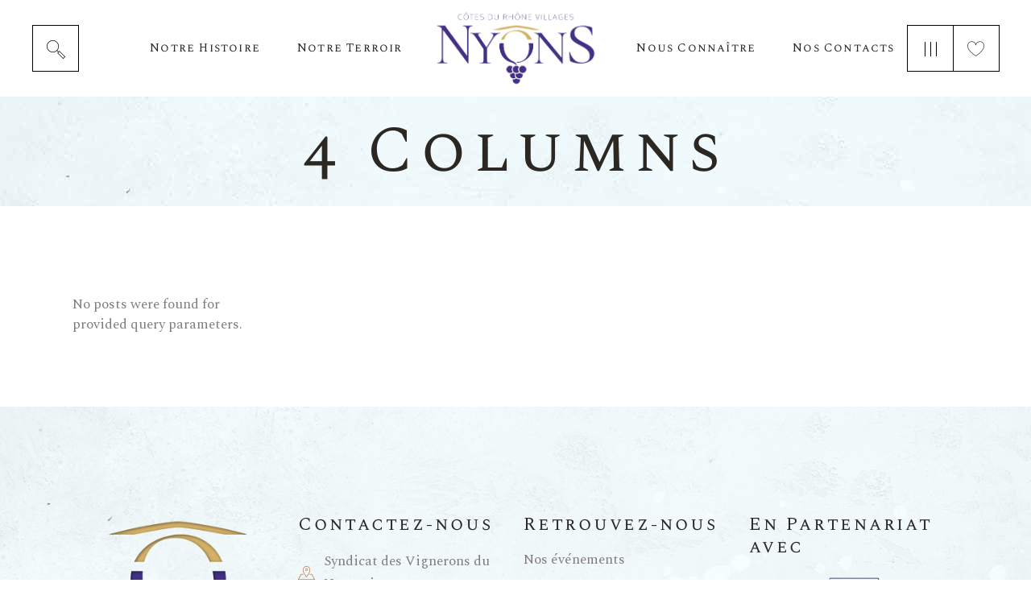

--- FILE ---
content_type: text/html; charset=UTF-8
request_url: http://www.nyons.vin/shop-2/4-columns/
body_size: 11176
content:
<!DOCTYPE html>
<html lang="fr-FR">
<head>
	<meta charset="UTF-8">
	<meta name="viewport" content="width=device-width, initial-scale=1, user-scalable=yes">
	<link rel="profile" href="http://gmpg.org/xfn/11">
	
		
	<title>4 Columns &#8211; Nyons</title>
<meta name='robots' content='max-image-preview:large' />
<link rel='dns-prefetch' href='//fonts.googleapis.com' />
<link rel='dns-prefetch' href='//s.w.org' />
<link rel="alternate" type="application/rss+xml" title="Nyons &raquo; Flux" href="http://www.nyons.vin/feed/" />
<link rel="alternate" type="application/rss+xml" title="Nyons &raquo; Flux des commentaires" href="http://www.nyons.vin/comments/feed/" />
<link rel="alternate" type="text/calendar" title="Nyons &raquo; Flux iCal" href="http://www.nyons.vin/evenements/?ical=1" />
		<script type="text/javascript">
			window._wpemojiSettings = {"baseUrl":"https:\/\/s.w.org\/images\/core\/emoji\/13.1.0\/72x72\/","ext":".png","svgUrl":"https:\/\/s.w.org\/images\/core\/emoji\/13.1.0\/svg\/","svgExt":".svg","source":{"concatemoji":"http:\/\/www.nyons.vin\/wp-includes\/js\/wp-emoji-release.min.js?ver=5.8.12"}};
			!function(e,a,t){var n,r,o,i=a.createElement("canvas"),p=i.getContext&&i.getContext("2d");function s(e,t){var a=String.fromCharCode;p.clearRect(0,0,i.width,i.height),p.fillText(a.apply(this,e),0,0);e=i.toDataURL();return p.clearRect(0,0,i.width,i.height),p.fillText(a.apply(this,t),0,0),e===i.toDataURL()}function c(e){var t=a.createElement("script");t.src=e,t.defer=t.type="text/javascript",a.getElementsByTagName("head")[0].appendChild(t)}for(o=Array("flag","emoji"),t.supports={everything:!0,everythingExceptFlag:!0},r=0;r<o.length;r++)t.supports[o[r]]=function(e){if(!p||!p.fillText)return!1;switch(p.textBaseline="top",p.font="600 32px Arial",e){case"flag":return s([127987,65039,8205,9895,65039],[127987,65039,8203,9895,65039])?!1:!s([55356,56826,55356,56819],[55356,56826,8203,55356,56819])&&!s([55356,57332,56128,56423,56128,56418,56128,56421,56128,56430,56128,56423,56128,56447],[55356,57332,8203,56128,56423,8203,56128,56418,8203,56128,56421,8203,56128,56430,8203,56128,56423,8203,56128,56447]);case"emoji":return!s([10084,65039,8205,55357,56613],[10084,65039,8203,55357,56613])}return!1}(o[r]),t.supports.everything=t.supports.everything&&t.supports[o[r]],"flag"!==o[r]&&(t.supports.everythingExceptFlag=t.supports.everythingExceptFlag&&t.supports[o[r]]);t.supports.everythingExceptFlag=t.supports.everythingExceptFlag&&!t.supports.flag,t.DOMReady=!1,t.readyCallback=function(){t.DOMReady=!0},t.supports.everything||(n=function(){t.readyCallback()},a.addEventListener?(a.addEventListener("DOMContentLoaded",n,!1),e.addEventListener("load",n,!1)):(e.attachEvent("onload",n),a.attachEvent("onreadystatechange",function(){"complete"===a.readyState&&t.readyCallback()})),(n=t.source||{}).concatemoji?c(n.concatemoji):n.wpemoji&&n.twemoji&&(c(n.twemoji),c(n.wpemoji)))}(window,document,window._wpemojiSettings);
		</script>
		<style type="text/css">
img.wp-smiley,
img.emoji {
	display: inline !important;
	border: none !important;
	box-shadow: none !important;
	height: 1em !important;
	width: 1em !important;
	margin: 0 .07em !important;
	vertical-align: -0.1em !important;
	background: none !important;
	padding: 0 !important;
}
</style>
	<link rel='stylesheet' id='sbi_styles-css'  href='http://www.nyons.vin/wp-content/plugins/instagram-feed/css/sbi-styles.min.css?ver=6.1.1' type='text/css' media='all' />
<link rel='stylesheet' id='dripicons-css'  href='http://www.nyons.vin/wp-content/plugins/aperitif-core/inc/icons/dripicons/assets/css/dripicons.min.css?ver=5.8.12' type='text/css' media='all' />
<link rel='stylesheet' id='elegant-icons-css'  href='http://www.nyons.vin/wp-content/plugins/aperitif-core/inc/icons/elegant-icons/assets/css/elegant-icons.min.css?ver=5.8.12' type='text/css' media='all' />
<link rel='stylesheet' id='font-awesome-css'  href='http://www.nyons.vin/wp-content/plugins/aperitif-core/inc/icons/font-awesome/assets/css/all.min.css?ver=5.8.12' type='text/css' media='all' />
<link rel='stylesheet' id='ionicons-css'  href='http://www.nyons.vin/wp-content/plugins/aperitif-core/inc/icons/ionicons/assets/css/ionicons.min.css?ver=5.8.12' type='text/css' media='all' />
<link rel='stylesheet' id='linea-icons-css'  href='http://www.nyons.vin/wp-content/plugins/aperitif-core/inc/icons/linea-icons/assets/css/linea-icons.min.css?ver=5.8.12' type='text/css' media='all' />
<link rel='stylesheet' id='linear-icons-css'  href='http://www.nyons.vin/wp-content/plugins/aperitif-core/inc/icons/linear-icons/assets/css/linear-icons.min.css?ver=5.8.12' type='text/css' media='all' />
<link rel='stylesheet' id='material-icons-css'  href='https://fonts.googleapis.com/icon?family=Material+Icons&#038;ver=5.8.12' type='text/css' media='all' />
<link rel='stylesheet' id='simple-line-icons-css'  href='http://www.nyons.vin/wp-content/plugins/aperitif-core/inc/icons/simple-line-icons/assets/css/simple-line-icons.min.css?ver=5.8.12' type='text/css' media='all' />
<link rel='stylesheet' id='wp-block-library-css'  href='http://www.nyons.vin/wp-includes/css/dist/block-library/style.min.css?ver=5.8.12' type='text/css' media='all' />
<link rel='stylesheet' id='wc-blocks-vendors-style-css'  href='http://www.nyons.vin/wp-content/plugins/woocommerce/packages/woocommerce-blocks/build/wc-blocks-vendors-style.css?ver=6.9.0' type='text/css' media='all' />
<link rel='stylesheet' id='wc-blocks-style-css'  href='http://www.nyons.vin/wp-content/plugins/woocommerce/packages/woocommerce-blocks/build/wc-blocks-style.css?ver=6.9.0' type='text/css' media='all' />
<link rel='stylesheet' id='contact-form-7-css'  href='http://www.nyons.vin/wp-content/plugins/contact-form-7/includes/css/styles.css?ver=5.5.6' type='text/css' media='all' />
<link rel='stylesheet' id='ctf_styles-css'  href='http://www.nyons.vin/wp-content/plugins/custom-twitter-feeds/css/ctf-styles.min.css?ver=2.0.4' type='text/css' media='all' />
<link rel='stylesheet' id='rs-plugin-settings-css'  href='http://www.nyons.vin/wp-content/plugins/revslider/public/assets/css/rs6.css?ver=6.4.11' type='text/css' media='all' />
<style id='rs-plugin-settings-inline-css' type='text/css'>
#rs-demo-id {}
</style>
<style id='woocommerce-inline-inline-css' type='text/css'>
.woocommerce form .form-row .required { visibility: visible; }
</style>
<link rel='stylesheet' id='select2-css'  href='http://www.nyons.vin/wp-content/plugins/woocommerce/assets/css/select2.css?ver=6.3.1' type='text/css' media='all' />
<link rel='stylesheet' id='aperitif-core-dashboard-style-css'  href='http://www.nyons.vin/wp-content/plugins/aperitif-core/inc/core-dashboard/assets/css/core-dashboard.min.css?ver=5.8.12' type='text/css' media='all' />
<link rel='stylesheet' id='perfect-scrollbar-css'  href='http://www.nyons.vin/wp-content/plugins/aperitif-core/assets/plugins/perfect-scrollbar/perfect-scrollbar.css?ver=5.8.12' type='text/css' media='all' />
<link rel='stylesheet' id='aperitif-main-css'  href='http://www.nyons.vin/wp-content/themes/aperitif/assets/css/main.min.css?ver=5.8.12' type='text/css' media='all' />
<link rel='stylesheet' id='aperitif-core-style-css'  href='http://www.nyons.vin/wp-content/plugins/aperitif-core/assets/css/aperitif-core.min.css?ver=5.8.12' type='text/css' media='all' />
<link rel='stylesheet' id='aperitif-style-css'  href='http://www.nyons.vin/wp-content/themes/aperitif/style.css?ver=5.8.12' type='text/css' media='all' />
<style id='aperitif-style-inline-css' type='text/css'>
#qodef-page-footer-top-area { background-color: rgba(255,255,255,0);background-image: url(http://www.nyons.vin/wp-content/uploads/2019/10/Footer-grafika.png);background-repeat: no-repeat;background-position: bottom center;}#qodef-page-footer-bottom-area { background-color: rgba(255,255,255,0);}.qodef-page-footer-inner { background-image: url(http://www.nyons.vin/wp-content/uploads/2019/10/Footer-bckgd.jpg);background-repeat: repeat;background-position: center center;}.qodef-fullscreen-menu-holder { background-image: url(http://www.nyons.vin/wp-content/uploads/2019/09/fs-bckgnd-img.jpg);}#qodef-page-inner { padding: 110px 0 89px 0;}@media only screen and (max-width: 1024px) { #qodef-page-inner { padding: 110px 0 89px 0;}}#qodef-mobile-header-navigation .qodef-m-inner { background-image: url(http://www.nyons.vin/wp-content/uploads/2019/09/dd-menu-wide-img.jpg);}.qodef-header-navigation .qodef-menu-item--narrow .qodef-drop-down-second > .qodef-drop-down-second-inner ul { background-image: url(http://www.nyons.vin/wp-content/uploads/2019/09/dd-menu-wide-img.jpg);}.qodef-header-navigation .qodef-menu-item--wide .qodef-drop-down-second { background-image: url(http://www.nyons.vin/wp-content/uploads/2019/09/dd-menu-wide-img.jpg);background-size: cover;}#qodef-side-area { background-image: url(http://www.nyons.vin/wp-content/uploads/2019/09/side-area-bckg.jpg);}.qodef-page-title { background-image: url(http://www.nyons.vin/wp-content/uploads/2019/09/title-img.jpg);}
</style>
<link rel='stylesheet' id='swiper-css'  href='http://www.nyons.vin/wp-content/themes/aperitif/assets/plugins/swiper/swiper.min.css?ver=5.8.12' type='text/css' media='all' />
<link rel='stylesheet' id='magnific-popup-css'  href='http://www.nyons.vin/wp-content/plugins/aperitif-core/assets/plugins/magnific-popup/magnific-popup.css?ver=5.8.12' type='text/css' media='all' />
<link rel='stylesheet' id='aperitif-google-fonts-css'  href='http://fonts.googleapis.com/css?family=Spectral+SC%3A400%2C400i%7CSpectral%3A400%2C400i%7CMontserrat%3A400%2C400i&#038;subset=latin-ext&#038;ver=1.0.0' type='text/css' media='all' />
<link rel='stylesheet' id='dflip-icons-style-css'  href='http://www.nyons.vin/wp-content/plugins/3d-flipbook-dflip-lite/assets/css/themify-icons.min.css?ver=1.7.35' type='text/css' media='all' />
<link rel='stylesheet' id='dflip-style-css'  href='http://www.nyons.vin/wp-content/plugins/3d-flipbook-dflip-lite/assets/css/dflip.min.css?ver=1.7.35' type='text/css' media='all' />
<link rel='stylesheet' id='js_composer_front-css'  href='http://www.nyons.vin/wp-content/plugins/js_composer/assets/css/js_composer.min.css?ver=6.6.0' type='text/css' media='all' />
<script type='text/javascript' src='http://www.nyons.vin/wp-includes/js/jquery/jquery.min.js?ver=3.6.0' id='jquery-core-js'></script>
<script type='text/javascript' src='http://www.nyons.vin/wp-includes/js/jquery/jquery-migrate.min.js?ver=3.3.2' id='jquery-migrate-js'></script>
<script type='text/javascript' src='http://www.nyons.vin/wp-content/plugins/revslider/public/assets/js/rbtools.min.js?ver=6.4.8' id='tp-tools-js'></script>
<script type='text/javascript' src='http://www.nyons.vin/wp-content/plugins/revslider/public/assets/js/rs6.min.js?ver=6.4.11' id='revmin-js'></script>
<script type='text/javascript' src='http://www.nyons.vin/wp-content/plugins/woocommerce/assets/js/jquery-blockui/jquery.blockUI.min.js?ver=2.7.0-wc.6.3.1' id='jquery-blockui-js'></script>
<script type='text/javascript' id='wc-add-to-cart-js-extra'>
/* <![CDATA[ */
var wc_add_to_cart_params = {"ajax_url":"\/wp-admin\/admin-ajax.php","wc_ajax_url":"\/?wc-ajax=%%endpoint%%","i18n_view_cart":"Voir le panier","cart_url":"http:\/\/www.nyons.vin\/cart\/","is_cart":"","cart_redirect_after_add":"no"};
/* ]]> */
</script>
<script type='text/javascript' src='http://www.nyons.vin/wp-content/plugins/woocommerce/assets/js/frontend/add-to-cart.min.js?ver=6.3.1' id='wc-add-to-cart-js'></script>
<script type='text/javascript' src='http://www.nyons.vin/wp-content/plugins/js_composer/assets/js/vendors/woocommerce-add-to-cart.js?ver=6.6.0' id='vc_woocommerce-add-to-cart-js-js'></script>
<link rel="https://api.w.org/" href="http://www.nyons.vin/wp-json/" /><link rel="alternate" type="application/json" href="http://www.nyons.vin/wp-json/wp/v2/pages/1357" /><link rel="EditURI" type="application/rsd+xml" title="RSD" href="http://www.nyons.vin/xmlrpc.php?rsd" />
<link rel="wlwmanifest" type="application/wlwmanifest+xml" href="http://www.nyons.vin/wp-includes/wlwmanifest.xml" /> 
<meta name="generator" content="WordPress 5.8.12" />
<meta name="generator" content="WooCommerce 6.3.1" />
<link rel="canonical" href="http://www.nyons.vin/shop-2/4-columns/" />
<link rel='shortlink' href='http://www.nyons.vin/?p=1357' />
<link rel="alternate" type="application/json+oembed" href="http://www.nyons.vin/wp-json/oembed/1.0/embed?url=http%3A%2F%2Fwww.nyons.vin%2Fshop-2%2F4-columns%2F" />
<link rel="alternate" type="text/xml+oembed" href="http://www.nyons.vin/wp-json/oembed/1.0/embed?url=http%3A%2F%2Fwww.nyons.vin%2Fshop-2%2F4-columns%2F&#038;format=xml" />
<meta name="tec-api-version" content="v1"><meta name="tec-api-origin" content="http://www.nyons.vin"><link rel="alternate" href="http://www.nyons.vin/wp-json/tribe/events/v1/" />	<noscript><style>.woocommerce-product-gallery{ opacity: 1 !important; }</style></noscript>
	<script data-cfasync="false"> var dFlipLocation = "http://www.nyons.vin/wp-content/plugins/3d-flipbook-dflip-lite/assets/"; var dFlipWPGlobal = {"text":{"toggleSound":"Turn on\/off Sound","toggleThumbnails":"Toggle Thumbnails","toggleOutline":"Toggle Outline\/Bookmark","previousPage":"Previous Page","nextPage":"Next Page","toggleFullscreen":"Toggle Fullscreen","zoomIn":"Zoom In","zoomOut":"Zoom Out","toggleHelp":"Toggle Help","singlePageMode":"Single Page Mode","doublePageMode":"Double Page Mode","downloadPDFFile":"Download PDF File","gotoFirstPage":"Goto First Page","gotoLastPage":"Goto Last Page","share":"Share","mailSubject":"I wanted you to see this FlipBook","mailBody":"Check out this site {{url}}","loading":"DearFlip: Loading "},"moreControls":"download,pageMode,startPage,endPage,sound","hideControls":"","scrollWheel":"true","backgroundColor":"#777","backgroundImage":"","height":"auto","paddingLeft":"20","paddingRight":"20","controlsPosition":"bottom","duration":800,"soundEnable":"true","enableDownload":"true","enableAnnotation":"false","enableAnalytics":"false","webgl":"true","hard":"none","maxTextureSize":"1600","rangeChunkSize":"524288","zoomRatio":1.5,"stiffness":3,"pageMode":"0","singlePageMode":"0","pageSize":"0","autoPlay":"false","autoPlayDuration":5000,"autoPlayStart":"false","linkTarget":"2","sharePrefix":"dearflip-"};</script><meta name="generator" content="Powered by WPBakery Page Builder - drag and drop page builder for WordPress."/>
<meta name="generator" content="Powered by Slider Revolution 6.4.11 - responsive, Mobile-Friendly Slider Plugin for WordPress with comfortable drag and drop interface." />
<link rel="icon" href="http://www.nyons.vin/wp-content/uploads/2021/07/cropped-favicon-32x32.jpg" sizes="32x32" />
<link rel="icon" href="http://www.nyons.vin/wp-content/uploads/2021/07/cropped-favicon-192x192.jpg" sizes="192x192" />
<link rel="apple-touch-icon" href="http://www.nyons.vin/wp-content/uploads/2021/07/cropped-favicon-180x180.jpg" />
<meta name="msapplication-TileImage" content="http://www.nyons.vin/wp-content/uploads/2021/07/cropped-favicon-270x270.jpg" />
<script type="text/javascript">function setREVStartSize(e){
			//window.requestAnimationFrame(function() {				 
				window.RSIW = window.RSIW===undefined ? window.innerWidth : window.RSIW;	
				window.RSIH = window.RSIH===undefined ? window.innerHeight : window.RSIH;	
				try {								
					var pw = document.getElementById(e.c).parentNode.offsetWidth,
						newh;
					pw = pw===0 || isNaN(pw) ? window.RSIW : pw;
					e.tabw = e.tabw===undefined ? 0 : parseInt(e.tabw);
					e.thumbw = e.thumbw===undefined ? 0 : parseInt(e.thumbw);
					e.tabh = e.tabh===undefined ? 0 : parseInt(e.tabh);
					e.thumbh = e.thumbh===undefined ? 0 : parseInt(e.thumbh);
					e.tabhide = e.tabhide===undefined ? 0 : parseInt(e.tabhide);
					e.thumbhide = e.thumbhide===undefined ? 0 : parseInt(e.thumbhide);
					e.mh = e.mh===undefined || e.mh=="" || e.mh==="auto" ? 0 : parseInt(e.mh,0);		
					if(e.layout==="fullscreen" || e.l==="fullscreen") 						
						newh = Math.max(e.mh,window.RSIH);					
					else{					
						e.gw = Array.isArray(e.gw) ? e.gw : [e.gw];
						for (var i in e.rl) if (e.gw[i]===undefined || e.gw[i]===0) e.gw[i] = e.gw[i-1];					
						e.gh = e.el===undefined || e.el==="" || (Array.isArray(e.el) && e.el.length==0)? e.gh : e.el;
						e.gh = Array.isArray(e.gh) ? e.gh : [e.gh];
						for (var i in e.rl) if (e.gh[i]===undefined || e.gh[i]===0) e.gh[i] = e.gh[i-1];
											
						var nl = new Array(e.rl.length),
							ix = 0,						
							sl;					
						e.tabw = e.tabhide>=pw ? 0 : e.tabw;
						e.thumbw = e.thumbhide>=pw ? 0 : e.thumbw;
						e.tabh = e.tabhide>=pw ? 0 : e.tabh;
						e.thumbh = e.thumbhide>=pw ? 0 : e.thumbh;					
						for (var i in e.rl) nl[i] = e.rl[i]<window.RSIW ? 0 : e.rl[i];
						sl = nl[0];									
						for (var i in nl) if (sl>nl[i] && nl[i]>0) { sl = nl[i]; ix=i;}															
						var m = pw>(e.gw[ix]+e.tabw+e.thumbw) ? 1 : (pw-(e.tabw+e.thumbw)) / (e.gw[ix]);					
						newh =  (e.gh[ix] * m) + (e.tabh + e.thumbh);
					}				
					if(window.rs_init_css===undefined) window.rs_init_css = document.head.appendChild(document.createElement("style"));					
					document.getElementById(e.c).height = newh+"px";
					window.rs_init_css.innerHTML += "#"+e.c+"_wrapper { height: "+newh+"px }";				
				} catch(e){
					console.log("Failure at Presize of Slider:" + e)
				}					   
			//});
		  };</script>
<noscript><style> .wpb_animate_when_almost_visible { opacity: 1; }</style></noscript></head>
<body class="page-template-default page page-id-1357 page-child parent-pageid-1328 wp-custom-logo theme-aperitif qode-framework-1.1.5 woocommerce-no-js tribe-no-js qodef-back-to-top--enabled  qodef-content-grid-1400 qodef-header--divided qodef-header-appearance--sticky qodef-mobile-header--standard qodef-drop-down-second--full-width aperitif-core-1.2.1 aperitif-1.2.1 wpb-js-composer js-comp-ver-6.6.0 vc_responsive qodef-search--covers-header" itemscope itemtype="https://schema.org/WebPage">
<div id="qodef-page-wrapper" class="">
	<div id="qodef-page-wrapper-inner">
		<header id="qodef-page-header">
		<div id="qodef-page-header-inner" >
		<div class="qodef-divided--left">
	<div id="aperitif_core_search_opener-2" class="widget widget_aperitif_core_search_opener qodef-header-widget-area-two" data-area="header-widget-two">			<a  style="margin: -2px 0 0;"					class="qodef-search-opener" href="javascript:void(0)">
                <span class="qodef-search-opener-inner">
                    <span class="qodef-icon-linea-icons icon-basic-magnifier" ></span>	                                </span>
			</a>
		</div>	<nav class="qodef-header-navigation" role="navigation"
	     aria-label="Divided Left Menu">
		<ul id="menu-anchor-menu" class="menu"><li class="menu-item menu-item-type-post_type menu-item-object-page menu-item-4755"><a href="http://www.nyons.vin/notre-histoire/"><span class="qodef-menu-item-inner"><span class="qodef-menu-item-text">Notre Histoire</span></span></a></li>
<li class="menu-item menu-item-type-post_type menu-item-object-page menu-item-has-children menu-item-4946 qodef--hide-link qodef-menu-item--narrow"><a href="http://www.nyons.vin/notre-terroir/" onclick="JavaScript: return false;"><span class="qodef-menu-item-inner"><span class="qodef-menu-item-text">Notre Terroir</span></span></a><span class="qodef-menu-arrow"></span>
<div class="qodef-drop-down-second"><div class="qodef-drop-down-second-inner"><ul class="sub-menu">
	<li class="menu-item menu-item-type-post_type menu-item-object-page menu-item-4945"><a href="http://www.nyons.vin/cepages-et-saveurs/"><span class="qodef-menu-item-inner"><span class="qodef-menu-item-text">Cépages et Saveurs</span></span></a></li>
	<li class="menu-item menu-item-type-post_type menu-item-object-page menu-item-4947"><a href="http://www.nyons.vin/notre-terroir/"><span class="qodef-menu-item-inner"><span class="qodef-menu-item-text">Notre Terroir</span></span></a></li>
</ul></div></div>
</li>
</ul>	</nav>
</div>

<a itemprop="url" class="qodef-header-logo-link"
   href="http://www.nyons.vin/"  rel="home">
	<img width="435" height="250" src="http://www.nyons.vin/wp-content/uploads/2021/07/logo-nyons-site.png" class="qodef-header-logo-image qodef--main" alt="logo main" loading="lazy" />	<img width="408" height="204" src="http://www.nyons.vin/wp-content/uploads/2021/07/logo-NyonsCDRV-centre-e1625137272293.png" class="qodef-header-logo-image qodef--dark" alt="logo dark" loading="lazy" />	<img width="408" height="204" src="http://www.nyons.vin/wp-content/uploads/2021/07/logo-NyonsCDRV-centre-e1625137272293.png" class="qodef-header-logo-image qodef--light" alt="logo main" loading="lazy" /></a>
<div class="qodef-divided--right">
		<nav class="qodef-header-navigation" role="navigation"
	     aria-label="Divided Right Menu">
		<ul id="menu-droite" class="menu"><li id="menu-item-5193" class="menu-item menu-item-type-post_type menu-item-object-page menu-item-has-children menu-item-5193 qodef--hide-link qodef-menu-item--narrow"><a href="http://www.nyons.vin/divided-home/" onclick="JavaScript: return false;"><span class="qodef-menu-item-inner"><span class="qodef-menu-item-text">Nous Connaître</span></span></a><span class="qodef-menu-arrow"></span>
<div class="qodef-drop-down-second"><div class="qodef-drop-down-second-inner"><ul class="sub-menu">
	<li id="menu-item-5194" class="menu-item menu-item-type-post_type menu-item-object-page menu-item-5194"><a href="http://www.nyons.vin/blog/revue-de-presse/"><span class="qodef-menu-item-inner"><span class="qodef-menu-item-text">La presse parle de nous</span></span></a></li>
	<li id="menu-item-5266" class="menu-item menu-item-type-custom menu-item-object-custom menu-item-5266"><a href="http://www.nyons.vin/evenements/liste/"><span class="qodef-menu-item-inner"><span class="qodef-menu-item-text">Nos Événements</span></span></a></li>
</ul></div></div>
</li>
<li id="menu-item-4948" class="menu-item menu-item-type-post_type menu-item-object-page menu-item-4948"><a href="http://www.nyons.vin/contact/"><span class="qodef-menu-item-inner"><span class="qodef-menu-item-text">Nos Contacts</span></span></a></li>
</ul>	</nav>
<div id="aperitif_core_side_area_opener-2" class="widget widget_aperitif_core_side_area_opener qodef-header-widget-area-one" data-area="header-widget-one">			<a itemprop="url"
			   class="qodef-side-area-opener qodef-side-area-opener--predefined"  			   href="#">
				<span class="qodef-lines"><span class="qodef-line qodef-line-1"></span><span class="qodef-line qodef-line-2"></span><span class="qodef-line qodef-line-3"></span></span>			</a>
			</div><div id="aperitif_core_icon-13" class="widget widget_aperitif_core_icon qodef-header-widget-area-one" data-area="header-widget-one"><span class="qodef-shortcode qodef-m qodef-custom-wishlist qodef-icon-holder qodef-size--small qodef-layout--normal" data-hover-color="#ffffff" style="margin: 18px 0 0;color: #2b2824">
			<a itemprop="url" href="/wishlist" target="_self">
        <span class="qodef-icon-linea-icons icon-basic-heart qodef-icon qodef-e" style="font-size:21px" ></span>            </a>
	</span></div></div>


	</div>
	<div class="qodef-header-sticky">
	<div class="qodef-header-sticky-inner  ">
		<div class="qodef-divided--left">
			<div id="aperitif_core_icon-2" class="widget widget_aperitif_core_icon qodef-sticky-header-widget-area-two"><span class="qodef-shortcode qodef-m qodef-custom-wishlist qodef-icon-holder qodef-size--small qodef-layout--normal" data-hover-color="#c8693a" style="margin: 18px 0 0;color: #ffffff">
			<a itemprop="url" href="/wishlist" target="_self">
        <span class="qodef-icon-linea-icons icon-basic-heart qodef-icon qodef-e" style="font-size:21px" ></span>            </a>
	</span></div>	<nav class="qodef-header-navigation" role="navigation"
	     aria-label="Divided Left Menu">
		<ul id="menu-anchor-menu-1" class="menu"><li class="menu-item menu-item-type-post_type menu-item-object-page menu-item-4755"><a href="http://www.nyons.vin/notre-histoire/"><span class="qodef-menu-item-inner"><span class="qodef-menu-item-text">Notre Histoire</span></span></a></li>
<li class="menu-item menu-item-type-post_type menu-item-object-page menu-item-has-children menu-item-4946 qodef--hide-link qodef-menu-item--narrow"><a href="http://www.nyons.vin/notre-terroir/" onclick="JavaScript: return false;"><span class="qodef-menu-item-inner"><span class="qodef-menu-item-text">Notre Terroir</span></span></a><span class="qodef-menu-arrow"></span>
<div class="qodef-drop-down-second"><div class="qodef-drop-down-second-inner"><ul class="sub-menu">
	<li class="menu-item menu-item-type-post_type menu-item-object-page menu-item-4945"><a href="http://www.nyons.vin/cepages-et-saveurs/"><span class="qodef-menu-item-inner"><span class="qodef-menu-item-text">Cépages et Saveurs</span></span></a></li>
	<li class="menu-item menu-item-type-post_type menu-item-object-page menu-item-4947"><a href="http://www.nyons.vin/notre-terroir/"><span class="qodef-menu-item-inner"><span class="qodef-menu-item-text">Notre Terroir</span></span></a></li>
</ul></div></div>
</li>
</ul>	</nav>
		</div>
		
		<a itemprop="url" class="qodef-header-logo-link"
   href="http://www.nyons.vin/"  rel="home">
	<img width="435" height="250" src="http://www.nyons.vin/wp-content/uploads/2021/07/logo-nyons-site.png" class="qodef-header-logo-image qodef--main" alt="logo main" loading="lazy" />	<img width="408" height="204" src="http://www.nyons.vin/wp-content/uploads/2021/07/logo-NyonsCDRV-centre-e1625137272293.png" class="qodef-header-logo-image qodef--dark" alt="logo dark" loading="lazy" />	<img width="408" height="204" src="http://www.nyons.vin/wp-content/uploads/2021/07/logo-NyonsCDRV-centre-e1625137272293.png" class="qodef-header-logo-image qodef--light" alt="logo main" loading="lazy" /></a>		
		<div class="qodef-divided--right">
				<nav class="qodef-header-navigation" role="navigation"
	     aria-label="Divided Right Menu">
		<ul id="menu-droite-1" class="menu"><li class="menu-item menu-item-type-post_type menu-item-object-page menu-item-has-children menu-item-5193 qodef--hide-link qodef-menu-item--narrow"><a href="http://www.nyons.vin/divided-home/" onclick="JavaScript: return false;"><span class="qodef-menu-item-inner"><span class="qodef-menu-item-text">Nous Connaître</span></span></a><span class="qodef-menu-arrow"></span>
<div class="qodef-drop-down-second"><div class="qodef-drop-down-second-inner"><ul class="sub-menu">
	<li class="menu-item menu-item-type-post_type menu-item-object-page menu-item-5194"><a href="http://www.nyons.vin/blog/revue-de-presse/"><span class="qodef-menu-item-inner"><span class="qodef-menu-item-text">La presse parle de nous</span></span></a></li>
	<li class="menu-item menu-item-type-custom menu-item-object-custom menu-item-5266"><a href="http://www.nyons.vin/evenements/liste/"><span class="qodef-menu-item-inner"><span class="qodef-menu-item-text">Nos Événements</span></span></a></li>
</ul></div></div>
</li>
<li class="menu-item menu-item-type-post_type menu-item-object-page menu-item-4948"><a href="http://www.nyons.vin/contact/"><span class="qodef-menu-item-inner"><span class="qodef-menu-item-text">Nos Contacts</span></span></a></li>
</ul>	</nav>
<div id="aperitif_core_search_opener-4" class="widget widget_aperitif_core_search_opener qodef-sticky-header-widget-area-one">			<a  					class="qodef-search-opener" href="javascript:void(0)">
                <span class="qodef-search-opener-inner">
                    <span class="qodef-icon-linea-icons icon-basic-magnifier" ></span>	                                </span>
			</a>
		</div>		</div>
		<form action="http://www.nyons.vin/" class="qodef-search-cover" method="get">
	<div class="qodef-form-holder">
		<input type="text" placeholder="Tapez votre recherche ici..." name="s"
		       class="qodef-search-field" autocomplete="off" required/>
		<a class="qodef-search-close qodef-search-close--icon-pack"
		   href="javascript:void(0)">
			<span class="qodef-icon-linea-icons icon-arrows-remove" ></span>		</a>
	</div>
</form>	</div>
</div><form action="http://www.nyons.vin/" class="qodef-search-cover" method="get">
	<div class="qodef-form-holder">
		<input type="text" placeholder="Tapez votre recherche ici..." name="s"
		       class="qodef-search-field" autocomplete="off" required/>
		<a class="qodef-search-close qodef-search-close--icon-pack"
		   href="javascript:void(0)">
			<span class="qodef-icon-linea-icons icon-arrows-remove" ></span>		</a>
	</div>
</form></header><header id="qodef-page-mobile-header">
		<div id="qodef-page-mobile-header-inner">
		<div class="qodef-mobile-logo-widget-wrapper qodef-content-grid">
	<a itemprop="url" class="qodef-mobile-header-logo-link"
   href="http://www.nyons.vin/"  rel="home">
	<img width="408" height="204" src="http://www.nyons.vin/wp-content/uploads/2021/07/logo-NyonsCDRV-centre-e1625137272293.png" class="qodef-header-logo-image qodef--main" alt="logo main" loading="lazy" />	<img width="408" height="204" src="http://www.nyons.vin/wp-content/uploads/2021/07/logo-NyonsCDRV-centre-e1625137272293.png" class="qodef-header-logo-image qodef--dark" alt="logo dark" loading="lazy" /><img width="408" height="204" src="http://www.nyons.vin/wp-content/uploads/2021/07/logo-NyonsCDRV-centre-e1625137272293.png" class="qodef-header-logo-image qodef--light" alt="logo light" loading="lazy" /></a><a id="qodef-mobile-header-opener" href="#">
	<span class="qodef-lines">
		<span class="qodef-line qodef-line-1"></span>
		<span class="qodef-line qodef-line-2"></span>
		<span class="qodef-line qodef-line-3"></span>
	</span>
</a></div>
	<nav id="qodef-mobile-header-navigation" class="qodef-m" role="navigation"
	     aria-label="Mobile Menu">
		<div class="qodef-m-inner"><ul id="qodef-mobile-header-navigation-menu" class="qodef-content-grid"><li class="menu-item menu-item-type-post_type menu-item-object-page menu-item-4960"><a href="http://www.nyons.vin/notre-histoire/"><span class="qodef-menu-item-inner">Notre Histoire</span></a></li>
<li class="menu-item menu-item-type-custom menu-item-object-custom menu-item-has-children menu-item-4964 qodef-menu-item--narrow"><a href="#"><span class="qodef-menu-item-inner">Notre Terroir</span></a><span class="qodef-menu-arrow"></span>
<div class="qodef-drop-down-second"><div class="qodef-drop-down-second-inner"><ul class="sub-menu">
	<li class="menu-item menu-item-type-post_type menu-item-object-page menu-item-4958"><a href="http://www.nyons.vin/cepages-et-saveurs/"><span class="qodef-menu-item-inner">Cépages et Saveurs</span></a></li>
	<li class="menu-item menu-item-type-post_type menu-item-object-page menu-item-4961"><a href="http://www.nyons.vin/notre-terroir/"><span class="qodef-menu-item-inner">Notre Terroir</span></a></li>
</ul></div></div>
</li>
<li class="menu-item menu-item-type-post_type menu-item-object-page menu-item-has-children menu-item-5196 qodef--hide-link qodef-menu-item--narrow"><a href="http://www.nyons.vin/divided-home/" onclick="JavaScript: return false;"><span class="qodef-menu-item-inner">Nous Connaître</span></a><span class="qodef-menu-arrow"></span>
<div class="qodef-drop-down-second"><div class="qodef-drop-down-second-inner"><ul class="sub-menu">
	<li class="menu-item menu-item-type-post_type menu-item-object-page menu-item-5197"><a href="http://www.nyons.vin/blog/revue-de-presse/"><span class="qodef-menu-item-inner">La Presse parle de Nous</span></a></li>
	<li class="menu-item menu-item-type-custom menu-item-object-custom menu-item-5264"><a href="http://www.nyons.vin/evenements/liste/"><span class="qodef-menu-item-inner">Nos Événements</span></a></li>
</ul></div></div>
</li>
<li class="menu-item menu-item-type-post_type menu-item-object-page menu-item-4959"><a href="http://www.nyons.vin/contact/"><span class="qodef-menu-item-inner">Nous Contacter</span></a></li>
</ul></div>	</nav>
	</div>
	</header>		<div id="qodef-page-outer">
			<div class="qodef-page-title qodef-m qodef-title--standard qodef--has-image">
		<div class="qodef-m-inner">
		
	<div class="qodef-m-content qodef-content-grid ">
		<h1 class="qodef-m-title entry-title">
			4 Columns		</h1>
			</div>
	</div>
	</div>			<div id="qodef-page-inner" class="qodef-content-grid">	<main id="qodef-page-content"
	      class="qodef-grid qodef-layout--template ">
		<div class="qodef-grid-inner clear">
			<div class="qodef-grid-item qodef-page-content-section qodef-col--12">
	<div class="vc_row wpb_row vc_row-fluid"><div class="wpb_column vc_column_container vc_col-sm-12"><div class="vc_column-inner"><div class="wpb_wrapper"><div class="qodef-shortcode qodef-m  qodef-woo-shortcode qodef-woo-product-list qodef-item-layout--info-below  qodef-grid qodef-layout--columns  qodef-gutter--medium qodef-col-num--4 qodef-item-layout--info-below qodef-item-skin--default qodef--no-bottom-space qodef-pagination--off qodef-responsive--predefined" data-options="{&quot;plugin&quot;:&quot;aperitif_core&quot;,&quot;module&quot;:&quot;woocommerce\/shortcodes&quot;,&quot;shortcode&quot;:&quot;product-list&quot;,&quot;post_type&quot;:&quot;product&quot;,&quot;next_page&quot;:&quot;2&quot;,&quot;behavior&quot;:&quot;columns&quot;,&quot;images_proportion&quot;:&quot;full&quot;,&quot;columns&quot;:&quot;4&quot;,&quot;space&quot;:&quot;medium&quot;,&quot;columns_responsive&quot;:&quot;predefined&quot;,&quot;columns_1440&quot;:&quot;3&quot;,&quot;columns_1366&quot;:&quot;3&quot;,&quot;columns_1024&quot;:&quot;3&quot;,&quot;columns_768&quot;:&quot;3&quot;,&quot;columns_680&quot;:&quot;3&quot;,&quot;columns_480&quot;:&quot;3&quot;,&quot;posts_per_page&quot;:&quot;8&quot;,&quot;orderby&quot;:&quot;date&quot;,&quot;order&quot;:&quot;ASC&quot;,&quot;tax&quot;:&quot;product_tag&quot;,&quot;tax_slug&quot;:&quot;drink&quot;,&quot;layout&quot;:&quot;info-below&quot;,&quot;title_tag&quot;:&quot;h6&quot;,&quot;skin&quot;:&quot;default&quot;,&quot;pagination_type&quot;:&quot;no-pagination&quot;,&quot;object_class_name&quot;:&quot;AperitifCoreProductListShortcode&quot;,&quot;taxonomy_filter&quot;:&quot;product_cat&quot;,&quot;unique&quot;:8345,&quot;space_value&quot;:20}">
		<div class="qodef-grid-inner clear">
		<p class="qodef-m-posts-not-found qodef-grid-item">No posts were found for provided query parameters.</p>	</div>
	</div></div></div></div></div>
</div>		</div>
	</main>
</div><!-- close #qodef-page-inner div from header.php -->
</div><!-- close #qodef-page-outer div from header.php -->
<footer id="qodef-page-footer">
	<div class="qodef-page-footer-inner">
			<div id="qodef-page-footer-top-area">
		<div id="qodef-page-footer-top-area-inner"
		     class="qodef-content-grid">
			<div class="qodef-grid qodef-layout--columns qodef-responsive--custom qodef-col-num--4 qodef-col-num--1024--2 qodef-col-num--768--2 qodef-col-num--680--1 qodef-col-num--480--1">
				<div class="qodef-grid-inner clear">
											<div class="qodef-grid-item">
							<div id="media_image-3" class="widget widget_media_image" data-area="footer_top_area_column_1"><img width="300" height="250" src="http://www.nyons.vin/wp-content/uploads/2021/07/sign2-copy.png" class="image wp-image-5017  attachment-full size-full" alt="" loading="lazy" style="max-width: 100%; height: auto;" /></div>						</div>
											<div class="qodef-grid-item">
							<div id="text-2" class="widget widget_text" data-area="footer_top_area_column_2"><h4 class="qodef-widget-title">Contactez-nous</h4>			<div class="textwidget"></div>
		</div><div id="aperitif_core_icon_list_item-2" class="widget widget_aperitif_core_icon_list_item" data-area="footer_top_area_column_2"><div class="qodef-icon-list-item qodef-icon--icon-pack" style="margin-bottom: 6px">
	<p class="qodef-e-title" >
		<a itemprop="url" href="https://goo.gl/maps/PaQchDgmnmbdXCgz6" target="_self">
				<span class="qodef-e-title-inner">
				<span class="qodef-shortcode qodef-m  qodef-icon-holder  qodef-layout--normal"  style="color: #c8693a">	    <span class="qodef-icon-linea-icons icon-basic-geolocalize-05 qodef-icon qodef-e" style="font-size:21px" ></span>    </span>				<span class="qodef-e-title-text">Syndicat des Vignerons du Nyonsais</span>
			</span>
			</a>
</p>
</div></div><div id="aperitif_core_icon_list_item-3" class="widget widget_aperitif_core_icon_list_item" data-area="footer_top_area_column_2"><div class="qodef-icon-list-item qodef-icon--icon-pack" style="margin-bottom: 6px">
	<p class="qodef-e-title" >
		<a itemprop="url" href="mailto:villagesnyons@gmail.com" target="_blank">
				<span class="qodef-e-title-inner">
				<span class="qodef-shortcode qodef-m  qodef-icon-holder  qodef-layout--normal"  style="color: #c8693a">	    <span class="qodef-icon-linea-icons icon-basic-mail qodef-icon qodef-e" style="font-size:21px" ></span>    </span>				<span class="qodef-e-title-text">Nous envoyer un mail</span>
			</span>
			</a>
</p>
</div></div><div id="aperitif_core_icon_list_item-5" class="widget widget_aperitif_core_icon_list_item" data-area="footer_top_area_column_2"><div class="qodef-icon-list-item qodef-icon--icon-pack" >
	<p class="qodef-e-title" >
		<a itemprop="url" href="tel:0033687368543%20" target="_blank">
				<span class="qodef-e-title-inner">
				<span class="qodef-shortcode qodef-m  qodef-icon-holder  qodef-layout--normal"  style="color: #c8693a">	    <span class="qodef-icon-linea-icons icon-basic-smartphone qodef-icon qodef-e" style="font-size:21px" ></span>    </span>				<span class="qodef-e-title-text">Appeler le Président</span>
			</span>
			</a>
</p>
</div></div>						</div>
											<div class="qodef-grid-item">
							<div id="text-3" class="widget widget_text" data-area="footer_top_area_column_3"><h4 class="qodef-widget-title">Retrouvez-nous</h4>			<div class="textwidget"><p><a href="http://www.nyons.vin/evenements">Nos événements</a></p>
<p><a href="https://www.facebook.com/NyonsVillages/">Page Facebook</a></p>
<p><a href="https://www.instagram.com/nyonscotesdurhonevillages/">Compte Instagram</a></p>
</div>
		</div>						</div>
											<div class="qodef-grid-item">
							<div id="media_image-6" class="widget widget_media_image" data-area="footer_top_area_column_4"><h4 class="qodef-widget-title">En Partenariat avec</h4><a href="https://www.vins-rhone.com"><img width="300" height="177" src="http://www.nyons.vin/wp-content/uploads/2021/07/inter-rhone.png" class="image wp-image-5018  attachment-full size-full" alt="" loading="lazy" style="max-width: 100%; height: auto;" /></a></div>						</div>
									</div>
			</div>
		</div>
	</div>
	<div id="qodef-page-footer-bottom-area">
		<div id="qodef-page-footer-bottom-area-inner"
		     class="qodef-content-grid">
			<div class="qodef-grid qodef-layout--columns qodef-responsive--custom qodef-col-num--1">
				<div class="qodef-grid-inner clear">
											<div class="qodef-grid-item">
							<div id="text-4" class="widget widget_text" data-area="footer_bottom_area_column_1">			<div class="textwidget"><p>© Syndicat des Vignerons du Nyonsais, 2022 &#8211; Site réalisé par <em>Heron Communication</em>.</p>
</div>
		</div>						</div>
									</div>
			</div>
		</div>
	</div>
	</div>
</footer><a id="qodef-back-to-top" href="#">
    <span class="qodef-back-to-top-icon">
		<span class="qodef-icon-linea-icons icon-arrows-up" ></span>    </span>
</a>	<div id="qodef-side-area" >
		<a id="qodef-side-area-close"
		   class="qodef-side-area-close--predefined"
		   href="javascript:void(0)">
			<span class="qodef-lines"><span class="qodef-line qodef-line-1"></span><span class="qodef-line qodef-line-2"></span><span class="qodef-line qodef-line-3"></span></span>		</a>
		<div id="qodef-side-area-inner">
			<div id="custom_html-2" class="widget_text widget widget_custom_html" data-area="side-area"><div class="textwidget custom-html-widget"><span style="font-size: 40px; font-family: Spectral SC; letter-spacing: 0.14em; color: #2b2824;">Pour tout savoir</span>

<span style="margin-top: 21px; font-size: 22px; font-family: Spectral; font-style: italic; text-transform: inherit; color: #c8693a;">Suivez-nous sur Instagram</span></div></div><div id="aperitif_core_instagram_list-3" class="widget widget_aperitif_core_instagram_list" data-area="side-area"><div class="qodef-shortcode qodef-m  qodef-instagram-list qodef-gutter--tiny qodef-col-num--4">
	
<div id="sb_instagram"  class="sbi sbi_mob_col_1 sbi_tab_col_2 sbi_col_4 sbi_width_resp" style="padding-bottom: 10px;width: 100%;" data-feedid="sbi_17841445903780292#4"  data-res="full" data-cols="4" data-colsmobile="1" data-colstablet="2" data-num="4" data-nummobile="" data-shortcode-atts="{&quot;0&quot;:&quot;4&quot;,&quot;1&quot;:&quot;4&quot;,&quot;2&quot;:&quot;5&quot;,&quot;3&quot;:&quot;px&quot;,&quot;4&quot;:&quot;full&quot;,&quot;num&quot;:&quot;4&quot;,&quot;cols&quot;:&quot;4&quot;,&quot;imagepadding&quot;:&quot;5&quot;,&quot;imagepaddingunit&quot;:&quot;px&quot;,&quot;showheader&quot;:&quot;&quot;,&quot;showfollow&quot;:&quot;&quot;,&quot;showbutton&quot;:&quot;&quot;,&quot;imageres&quot;:&quot;full&quot;}"  data-postid="1357" data-locatornonce="db9ae20627" data-sbi-flags="favorLocal">
	
    <div id="sbi_images"  style="padding: 5px;">
		    </div>

	<div id="sbi_load" >

	
	
</div>

	    <span class="sbi_resized_image_data" data-feed-id="sbi_17841445903780292#4" data-resized="[]">
	</span>
	</div>

</div></div><div id="aperitif_core_separator-11" class="widget widget_aperitif_core_separator" data-area="side-area"><div class="qodef-shortcode qodef-m  qodef-separator clear ">
	<div class="qodef-m-line" style="width: 1px;margin-top: 128px"></div>
</div></div><div id="aperitif_core_separator-10" class="widget widget_aperitif_core_separator" data-area="side-area"><div class="qodef-shortcode qodef-m  qodef-separator clear ">
	<div class="qodef-m-line" style="width: 1px;margin-top: 23px"></div>
</div></div><div id="text-9" class="widget widget_text" data-area="side-area">			<div class="textwidget"><p style="font-size: 14px; margin-bottom: 17px;">Site en cours de réalisation, par <em>Heron Communication</em>.</p>
</div>
		</div><div id="aperitif_core_icon-3" class="widget widget_aperitif_core_icon" data-area="side-area"><span class="qodef-shortcode qodef-m  qodef-icon-holder qodef-size--medium qodef-layout--square" data-hover-color="#ffffff" data-hover-background-color="#c8693a" data-hover-border-color="#c8693a" style="margin: 0 12px 0 0;width: 33px;height: 33px;line-height: 33px;background-color: rgba(255,255,255,0);border-style: solid;border-color: #cbcbcb;border-width: 1px;color: #c8693a">
			<a itemprop="url" href="https://www.facebook.com/QodeInteractive/" target="_blank">
        <span class="qodef-icon-elegant-icons social_facebook qodef-icon qodef-e" style="font-size:14px" ></span>            </a>
	</span></div><div id="aperitif_core_icon-4" class="widget widget_aperitif_core_icon" data-area="side-area"><span class="qodef-shortcode qodef-m  qodef-icon-holder qodef-size--default qodef-layout--square" data-hover-color="#ffffff" data-hover-background-color="#c8693a" data-hover-border-color="#c8693a" style="margin: 0 12px 0 0;width: 33px;height: 33px;line-height: 33px;background-color: rgba(255,255,255,0);border-style: solid;border-color: #cbcbcb;border-width: 1px;color: #c8693a">
			<a itemprop="url" href="https://twitter.com/QodeInteractive" target="_blank">
        <span class="qodef-icon-elegant-icons social_twitter qodef-icon qodef-e" style="font-size:14px" ></span>            </a>
	</span></div><div id="aperitif_core_icon-14" class="widget widget_aperitif_core_icon" data-area="side-area"><span class="qodef-shortcode qodef-m  qodef-icon-holder qodef-size--default qodef-layout--square" data-hover-color="#ffffff" data-hover-background-color="#c8693a" data-hover-border-color="#c8693a" style="width: 33px;height: 33px;line-height: 33px;background-color: rgba(255,255,255,0);border-style: solid;border-color: #cbcbcb;border-width: 1px;color: #c8693a">
			<a itemprop="url" href="https://www.linkedin.com/company/qode-themes/" target="_blank">
        <span class="qodef-icon-elegant-icons social_linkedin qodef-icon qodef-e" style="font-size:14px" ></span>            </a>
	</span></div>		</div>
	</div>
</div><!-- close #qodef-page-wrapper-inner div from header.php -->
</div><!-- close #qodef-page-wrapper div from header.php -->
		<script>
		( function ( body ) {
			'use strict';
			body.className = body.className.replace( /\btribe-no-js\b/, 'tribe-js' );
		} )( document.body );
		</script>
		<!-- Instagram Feed JS -->
<script type="text/javascript">
var sbiajaxurl = "http://www.nyons.vin/wp-admin/admin-ajax.php";
</script>
<script> /* <![CDATA[ */var tribe_l10n_datatables = {"aria":{"sort_ascending":": activer pour trier la colonne ascendante","sort_descending":": activer pour trier la colonne descendante"},"length_menu":"Afficher les saisies _MENU_","empty_table":"Aucune donn\u00e9e disponible sur le tableau","info":"Affichant_START_ \u00e0 _END_ du _TOTAL_ des saisies","info_empty":"Affichant 0 \u00e0 0 de 0 saisies","info_filtered":"(filtr\u00e9 \u00e0 partir du total des saisies _MAX_ )","zero_records":"Aucun enregistrement correspondant trouv\u00e9","search":"Rechercher :","all_selected_text":"Tous les \u00e9l\u00e9ments de cette page ont \u00e9t\u00e9 s\u00e9lectionn\u00e9s. ","select_all_link":"S\u00e9lectionner toutes les pages","clear_selection":"Effacer la s\u00e9lection.","pagination":{"all":"Tout","next":"Suivant","previous":"Pr\u00e9c\u00e9dent"},"select":{"rows":{"0":"","_":": a s\u00e9lectionn\u00e9 %d rang\u00e9es","1":": a s\u00e9lectionn\u00e9 une rang\u00e9e"}},"datepicker":{"dayNames":["dimanche","lundi","mardi","mercredi","jeudi","vendredi","samedi"],"dayNamesShort":["dim","lun","mar","mer","jeu","ven","sam"],"dayNamesMin":["D","L","M","M","J","V","S"],"monthNames":["janvier","f\u00e9vrier","mars","avril","mai","juin","juillet","ao\u00fbt","septembre","octobre","novembre","d\u00e9cembre"],"monthNamesShort":["janvier","f\u00e9vrier","mars","avril","mai","juin","juillet","ao\u00fbt","septembre","octobre","novembre","d\u00e9cembre"],"monthNamesMin":["Jan","F\u00e9v","Mar","Avr","Mai","Juin","Juil","Ao\u00fbt","Sep","Oct","Nov","D\u00e9c"],"nextText":"Suivant","prevText":"Pr\u00e9c\u00e9dent","currentText":"Aujourd\u2019hui ","closeText":"Termin\u00e9","today":"Aujourd\u2019hui ","clear":"Effac\u00e9"}};/* ]]> */ </script><script type="text/html" id="wpb-modifications"></script>	<script type="text/javascript">
		(function () {
			var c = document.body.className;
			c = c.replace(/woocommerce-no-js/, 'woocommerce-js');
			document.body.className = c;
		})();
	</script>
	<script type='text/javascript' src='http://www.nyons.vin/wp-includes/js/dist/vendor/regenerator-runtime.min.js?ver=0.13.7' id='regenerator-runtime-js'></script>
<script type='text/javascript' src='http://www.nyons.vin/wp-includes/js/dist/vendor/wp-polyfill.min.js?ver=3.15.0' id='wp-polyfill-js'></script>
<script type='text/javascript' id='contact-form-7-js-extra'>
/* <![CDATA[ */
var wpcf7 = {"api":{"root":"http:\/\/www.nyons.vin\/wp-json\/","namespace":"contact-form-7\/v1"}};
/* ]]> */
</script>
<script type='text/javascript' src='http://www.nyons.vin/wp-content/plugins/contact-form-7/includes/js/index.js?ver=5.5.6' id='contact-form-7-js'></script>
<script type='text/javascript' src='http://www.nyons.vin/wp-content/plugins/woocommerce/assets/js/js-cookie/js.cookie.min.js?ver=2.1.4-wc.6.3.1' id='js-cookie-js'></script>
<script type='text/javascript' id='woocommerce-js-extra'>
/* <![CDATA[ */
var woocommerce_params = {"ajax_url":"\/wp-admin\/admin-ajax.php","wc_ajax_url":"\/?wc-ajax=%%endpoint%%"};
/* ]]> */
</script>
<script type='text/javascript' src='http://www.nyons.vin/wp-content/plugins/woocommerce/assets/js/frontend/woocommerce.min.js?ver=6.3.1' id='woocommerce-js'></script>
<script type='text/javascript' id='wc-cart-fragments-js-extra'>
/* <![CDATA[ */
var wc_cart_fragments_params = {"ajax_url":"\/wp-admin\/admin-ajax.php","wc_ajax_url":"\/?wc-ajax=%%endpoint%%","cart_hash_key":"wc_cart_hash_132d8fcfaf266999c2c45d3b9bacd2fd","fragment_name":"wc_fragments_132d8fcfaf266999c2c45d3b9bacd2fd","request_timeout":"5000"};
/* ]]> */
</script>
<script type='text/javascript' src='http://www.nyons.vin/wp-content/plugins/woocommerce/assets/js/frontend/cart-fragments.min.js?ver=6.3.1' id='wc-cart-fragments-js'></script>
<script type='text/javascript' src='http://www.nyons.vin/wp-content/plugins/aperitif-core/assets/plugins/perfect-scrollbar/perfect-scrollbar.jquery.min.js?ver=5.8.12' id='perfect-scrollbar-js'></script>
<script type='text/javascript' src='http://www.nyons.vin/wp-includes/js/hoverIntent.min.js?ver=1.10.1' id='hoverIntent-js'></script>
<script type='text/javascript' src='http://www.nyons.vin/wp-includes/js/jquery/ui/core.min.js?ver=1.12.1' id='jquery-ui-core-js'></script>
<script type='text/javascript' src='http://www.nyons.vin/wp-content/plugins/aperitif-core/assets/plugins/jquery/jquery.easing.1.3.js?ver=5.8.12' id='jquery-easing-1.3-js'></script>
<script type='text/javascript' src='http://www.nyons.vin/wp-content/plugins/aperitif-core/assets/plugins/modernizr/modernizr.js?ver=5.8.12' id='modernizr-js'></script>
<script type='text/javascript' src='http://www.nyons.vin/wp-content/plugins/woocommerce/assets/js/select2/select2.full.min.js?ver=4.0.3-wc.6.3.1' id='select2-js'></script>
<script type='text/javascript' id='aperitif-main-js-js-extra'>
/* <![CDATA[ */
var qodefGlobal = {"vars":{"adminBarHeight":0,"qodefStickyHeaderScrollAmount":0,"topAreaHeight":0,"restUrl":"http:\/\/www.nyons.vin\/wp-json\/","paginationRestRoute":"aperitif\/v1\/get-posts","paginationNonce":"0e1ee7e2f7","headerHeight":120,"mobileHeaderHeight":70}};
/* ]]> */
</script>
<script type='text/javascript' src='http://www.nyons.vin/wp-content/themes/aperitif/assets/js/main.min.js?ver=5.8.12' id='aperitif-main-js-js'></script>
<script type='text/javascript' src='http://www.nyons.vin/wp-content/plugins/aperitif-core/assets/js/aperitif-core.min.js?ver=5.8.12' id='aperitif-core-script-js'></script>
<script type='text/javascript' src='http://www.nyons.vin/wp-content/themes/aperitif/assets/plugins/waitforimages/jquery.waitforimages.js?ver=5.8.12' id='waitforimages-js'></script>
<script type='text/javascript' src='http://www.nyons.vin/wp-content/themes/aperitif/assets/plugins/appear/jquery.appear.js?ver=5.8.12' id='appear-js'></script>
<script type='text/javascript' src='http://www.nyons.vin/wp-content/themes/aperitif/assets/plugins/swiper/swiper.min.js?ver=5.8.12' id='swiper-js'></script>
<script type='text/javascript' src='http://www.nyons.vin/wp-content/themes/aperitif/assets/plugins/datepicker/datepicker.min.js?ver=5.8.12' id='datepicker-js'></script>
<script type='text/javascript' src='http://www.nyons.vin/wp-content/themes/aperitif/assets/plugins/magnific-popup/jquery.magnific-popup.min.js?ver=5.8.12' id='magnific-popup-js'></script>
<script type='text/javascript' src='http://www.nyons.vin/wp-content/plugins/3d-flipbook-dflip-lite/assets/js/dflip.min.js?ver=1.7.35' id='dflip-script-js'></script>
<script type='text/javascript' src='http://www.nyons.vin/wp-includes/js/wp-embed.min.js?ver=5.8.12' id='wp-embed-js'></script>
<script type='text/javascript' src='http://www.nyons.vin/wp-content/plugins/js_composer/assets/js/dist/js_composer_front.min.js?ver=6.6.0' id='wpb_composer_front_js-js'></script>
<script type='text/javascript' id='sbi_scripts-js-extra'>
/* <![CDATA[ */
var sb_instagram_js_options = {"font_method":"svg","resized_url":"http:\/\/www.nyons.vin\/wp-content\/uploads\/sb-instagram-feed-images\/","placeholder":"http:\/\/www.nyons.vin\/wp-content\/plugins\/instagram-feed\/img\/placeholder.png","ajax_url":"http:\/\/www.nyons.vin\/wp-admin\/admin-ajax.php"};
/* ]]> */
</script>
<script type='text/javascript' src='http://www.nyons.vin/wp-content/plugins/instagram-feed/js/sbi-scripts.min.js?ver=6.1.1' id='sbi_scripts-js'></script>
</body>
</html>